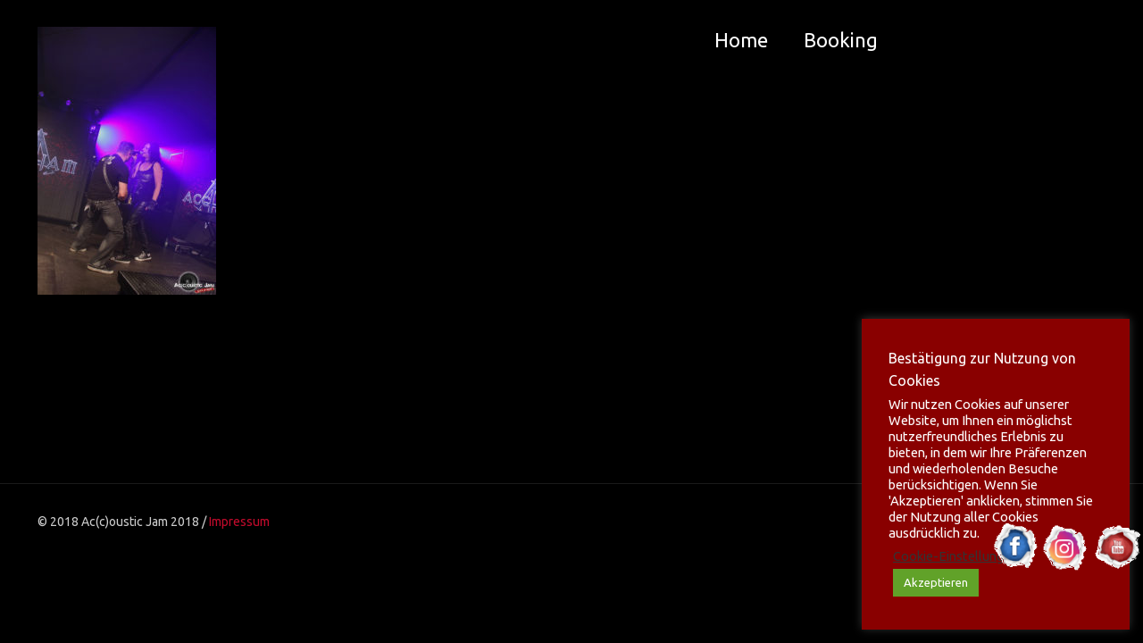

--- FILE ---
content_type: text/plain
request_url: https://www.google-analytics.com/j/collect?v=1&_v=j102&a=974900408&t=pageview&_s=1&dl=http%3A%2F%2Fwww.accoustic-jam.de%2F%3Fattachment_id%3D499&ul=en-us%40posix&dt=Rockband-Accoustic-Jam-Rockshow-Bahra-10%20-%20Ac(c)oustic%20Jam&sr=1280x720&vp=1280x720&_u=IEBAAEABAAAAACAAI~&jid=96011019&gjid=1445760722&cid=1412646087.1768827697&tid=UA-96177324-2&_gid=840358606.1768827697&_r=1&_slc=1&z=241826970
body_size: -286
content:
2,cG-3KLTLD20F1